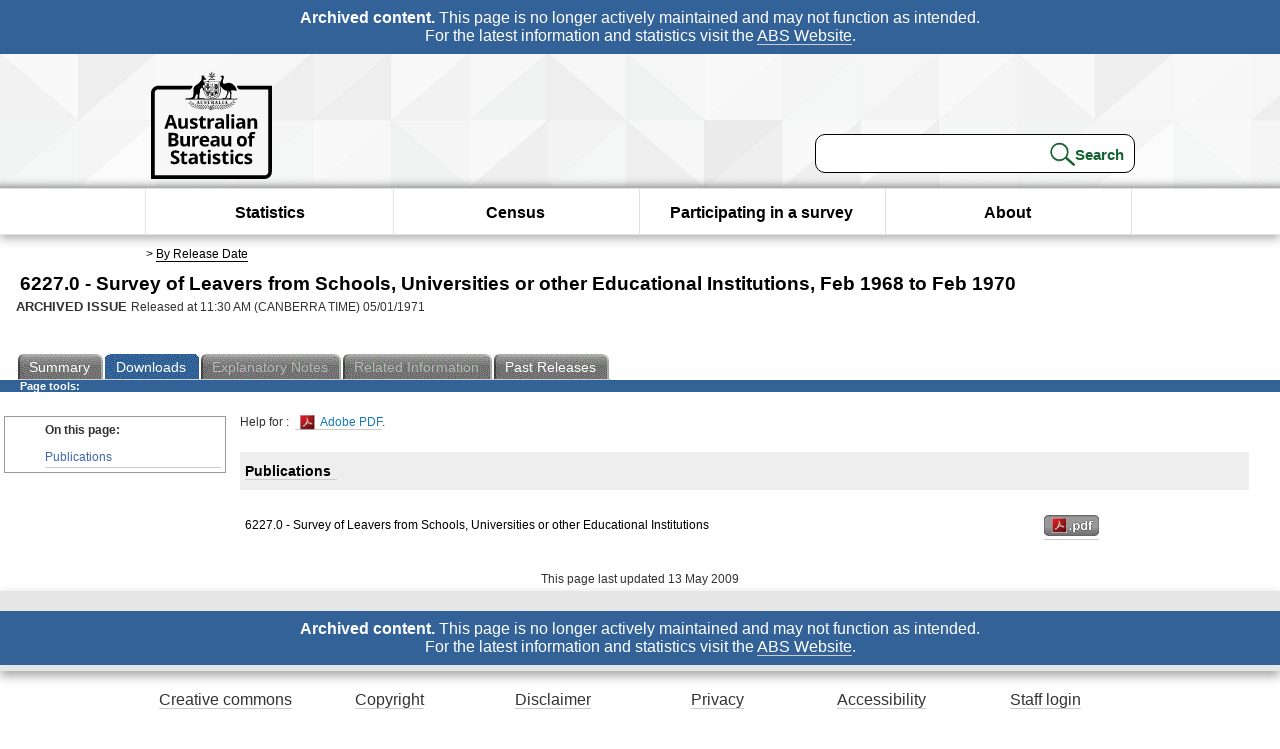

--- FILE ---
content_type: text/html; charset=ISO-8859-1
request_url: https://www.abs.gov.au/AUSSTATS/abs@.nsf/DetailsPage/6227.0Feb%201968%20to%20Feb%201970?OpenDocument
body_size: 11984
content:
<!DOCTYPE html><html lang="en" dir="ltr">
<head>
<META NAME="DC.Date.issued" SCHEME="ISO8601" CONTENT="1971-01-05">
<META NAME="DC.Coverage.spatial" CONTENT="Australia">
<META NAME="DC.Title" CONTENT="Details - About this Release">
<META NAME="DC.Language" SCHEME="RFC3066" CONTENT="en">
<META NAME="DC.Rights" CONTENT="© Commonwealth of Australia, 1971">
<META NAME="DC.Creator" SCHEME="GOLD" CONTENT="c=AU; o=Commonwealth of Australia; ou=Australian Bureau of Statistics">
<META NAME="DC.Publisher" SCHEME="GOLD" CONTENT="c=AU; o=Commonwealth of Australia; ou=Australian Bureau of Statistics">
<META NAME="DC.Description" CONTENT="This is a summary from publication About this Release which contains key figures, key points and notes from the publication.">
<META NAME="DC.Subject" SCHEME="ABS Classifications" CONTENT="About this Release"> 
<META NAME="DC.Type.category" CONTENT="document">
<META NAME="DC.Availability" CONTENT="corporate name:Australian Bureau of Statistics; address:PO Box 10 Belconnen ACT 2616; contact:National Information Referral Service; email:client.services@abs.gov.au; telephone:1300 135 070">
<META NAME="DC.Identifier" SCHEME="URI" CONTENT="%2fausstats%2fabs%40.nsf%2fviewredirector">
<META NAME="DC.Relation.IsPartOf" CONTENT="6227.0 / Feb 1968 to Feb 1970 / Survey of Leavers from Schools, Universities or other Educational Institutions / About this Release / Details">
<META NAME="DC.Audience.Mediator" CONTENT="mn">
<link rel="shortcut icon" href="/ausstats/wmdata.nsf/activeotherresource/favicon/$File/favicon.ico" type="image/x-icon" /><!--ABS@ Default-->
<meta name="google-site-verification" content="ez688oD764azEyk2KiQZuYy7VBpf008spYWHn5ikOdI" />
<meta name="viewport" content="width=device-width, initial-scale=1">
<meta http-equiv="X-UA-Compatible" content="IE=edge,chrome=1"> 

<meta name="abs.archive" content="true" />
<meta name="abs.content.state" content="Archived" />
<link rel="stylesheet" href="/ausstats/wmdata.nsf/stylesheetscurrent/abs_print_all_checktree.css/$File/abs_print_all_checktree.css" type="text/css" media="Screen"><link rel="stylesheet" href="/ausstats/wmdata.nsf/stylesheetscurrent/print_page.css/$File/print_page.css" type="text/css" media="print"><link rel="stylesheet" href="/ausstats/wmdata.nsf/stylesheetscurrent/zabs_map.css/$File/zabs_map.css" type="text/css" media="Screen"><link rel="stylesheet" href="/ausstats/wmdata.nsf/stylesheetscurrent/zabs_website.css/$File/zabs_website.css" type="text/css" media="screen"><link rel="stylesheet" href="/ausstats/wmdata.nsf/stylesheetscurrent/zMAP2013.css/$File/zMAP2013.css" type="text/css" media="Screen"><script src="/ausstats/wmdata.nsf/activejavascripts/z-jquery/$File/jquery.min.js" type="text/javascript"></script><script src="/ausstats/wmdata.nsf/activejavascripts/amenuScript/$File/amenuScript.js" type="text/javascript"></script><script src="/ausstats/wmdata.nsf/activejavascripts/abs_print_all_utils/$File/abs_print_all_utils.js" type="text/javascript"></script><script src="/ausstats/wmdata.nsf/activejavascripts/abs_print_all_setup/$File/abs_print_all_setup.js" type="text/javascript"></script><script src="/ausstats/wmdata.nsf/activejavascripts/abs_print_all_popup_manager/$File/abs_print_all_popup_manager.js" type="text/javascript"></script><script src="/ausstats/wmdata.nsf/activejavascripts/abs_print_all_checktree/$File/abs_print_all_checktree.js" type="text/javascript"></script><title>6227.0 -  Survey of Leavers from Schools, Universities or other Educational Institutions, Feb 1968 to Feb 1970</title></head>
<body text="#000000" bgcolor="#FFFFFF">
<!-- Start SkinPre -->
<!-- Environment watermark disabled -->
<!-- Archived watermark disabled --><script type="text/javascript" src="/ausstats/wmdata.nsf/activejavascripts/GoogleTagMgr/$File/GoogleTagMgr.js"></script>
<noscript><iframe src="https://www.googletagmanager.com/ns.html?id=GTM-WSG6NHM" height="0" width="0" style="display:none;visibility:hidden"></iframe></noscript>
<!-- Start Header-->
<div id="skipLink"><a href="#mainContent" title="Skip to main content"  class="skipLink">Skip to main content</a></div>
<!--[if lt IE 9]><div id="betaBanner">
<div class="betaLink"><p class="betaText"><span class="hidden">Disclaimer: </span>It looks like you're using an old version of Internet Explorer. For the best experience, please update your browser.</p></div>
</div><![endif]-->

<!--noindex-->
<div id="headerTopBanner" data-nosnippet><span><b>Archived content.</b> This page is no longer actively maintained and may not function as intended.<br>For the latest information and statistics visit the <a title="ABS Website" href="https://www.abs.gov.au">ABS Website</a>.</span></div>
<!--endnoindex-->
<div class="sitewrapper">
<div id="headerNew" role="banner" class="group">
<div id="headerWrapper">
<!--[if lt IE 9]>
<div id="ieLogo">
<![endif]-->
<div id="ABSlogo">
<a title="Australian Bureau of Statistics Home" href="https://www.abs.gov.au/"><img class="logo" src="/ausstats/wmdata.nsf/activeotherresource/ABS_Logo_333/$File/ABS_Logo_333.svg" alt="ABS logo"><span class="hidden">Australian Bureau of Statistics</span></a></div>
<!--[if lt IE 9]>
</div>
<![endif]-->
<!-- Start Search Bar -->
<div class="searchBar" ><form method="get" action="https://search.abs.gov.au/s/search.html" id="input" class="searchForm" name="searchForm" autocomplete="off" role="search">
<label for="query" class="searchLabel hidden">Search for:</label>
<input type="text" name="query" id="query"  size="40" onfocus="this.value = this.value == this.defaultValue? '' : this.value;" onblur="this.value = this.value || this.defaultValue;" />
<input type="hidden" name="collection" id="NScollection" value="abs-search">
<input type="hidden" name="form" id="NSformType" value="simple">
<input type="hidden" name="profile" id="NSprofile" value="_default">
<label for="query" class="searchLabel hidden">Submit search query:</label>
<input type="submit" value="Search" id="NSsubmit">
</form></div>
<!-- End Search Bar --><!-- End Header-->
</div><!-- end headerWrapper-->
</div><!--end header-->
<!-- Start Top Global Navigator-->
<!--[if lt IE 9]>
<div id="ieNav">
<![endif]-->
<div class="header">
	<div class="nav-head-container">
		
		<a class="mobile-nav" href="#open-menu">
			<div class="top"></div>
			<div class="middle"></div>
			<div class="bottom"></div>
			MENU
		</a>
		<!-- Global menu links -->
		<div class="top-nav">
			<div class="block-menu-block" role="navigation">
				<ul class="menu"><li><a href="https://www.abs.gov.au/statistics">Statistics</a></li>
<li><a href="https://www.abs.gov.au/census">Census</a></li>
<li><a href="https://www.abs.gov.au/participate-survey">Participating in a survey</a></li>
<li><a href="https://www.abs.gov.au/about">About</a></li></ul></div></div></div></div>
<!--[if lt IE 9]>
</div>
<![endif]-->
<!-- End Top Global Navigator-->
<div id="crumb"><span id=breadcrumb> &gt; <a href="/AUSSTATS/abs@.nsf/viewcontent?readform&view=ProductsbyReleaseDate&Action=expandview&num=1
" title="View by Release Date" >By Release Date</a></span></div><!-- Please note start tag-->
<!-- Please note there is something between this and the end tag below, please be careful when updating this document. Please click on Unhide button above to see the hidden text.-->
<!-- Please note end tag-->
<div id="mainContent" role="main" tabindex="-1">
<!-- End SkinPre --> 
<!-- Start Title -->
<div id="printtitle">
<!--table cellspacing=0 cellpadding=0  width="100%"-->
<tr><td valign="top"><div id="titlemain">6227.0 -  Survey of Leavers from Schools, Universities or other Educational Institutions, Feb 1968 to Feb 1970&nbsp;<span style="font-size:65%;font-weight:normal;vertical-align:middle">&nbsp;</span></div>
<div id="Release"><span class="status">ARCHIVED ISSUE </span>Released at 11:30 AM (CANBERRA TIME) 05/01/1971&nbsp;&nbsp;<span class="red">&nbsp;</span></div></td>
<!--/table-->
</div>
<!-- End Title -->
<table width="100%"  cellspacing=0 cellpadding=0><tr><td><div id=tabsJ><ul><li><a href = "/AUSSTATS/abs@.nsf/Lookup/6227.0Main+Features1Feb%201968%20to%20Feb%201970?OpenDocument"><span>Summary</span></a></li><li id=current><a><span>Downloads</span></a></li><li id=passivetab><a><span>Explanatory&nbsp;Notes</span></a></li><li id="passivetab"><a><span>Related&nbsp;Information</span></a></li><li><a href = "/AUSSTATS/abs@.nsf/second+level+view?ReadForm&prodno=6227.0&viewtitle=Survey%20of%20Leavers%20from%20Schools,%20Universities%20or%20other%20Educational%20Institutions~Feb%201968%20to%20Feb%201970~Previous~05/01/1971&&tabname=Past%20Future%20Issues&prodno=6227.0&issue=Feb%201968%20to%20Feb%201970&num=&view=&"><span>Past&nbsp;Releases</span></a></li>    </ul></div></td></tr></table> 
<table cellspacing=0 cellpadding=0 width="100%">
<tr><td colspan="3" id="subtabnav">
    <span id="options"><strong>&nbsp;&nbsp;&nbsp;Page tools:</strong>

</span> </td></tr>
</table>
<table width="100%" cellspacing=0 cellpadding=0>
<tr>
<td id="leftbody" valign="top" >
  <ul><LI id=leftact><strong>On this page:</strong></li><li><a href=#Publications>Publications</a></li></ul>
</td>
<td id="mainpane" valign="top">
<div id="details"> <div class="helptext">Help for : &nbsp;<a href = "/ausstats/ABS@.nsf/webpages/Adobe+Reader?opendocument" ><img Class="img-tag" src="/ausstats/wmdata.nsf/activeimages/pd/$File/pdf.gif" alt="Adobe PDF File">&nbsp;Adobe&nbsp;PDF</a>.</div> 
<table width="98%" cellpadding=0 cellspacing=0><tr><td colspan=3>&nbsp;</td></tr>
<tr class="listcat" valign="top"><td align="left" colspan=3><a name=Publications><h4>Publications</h4>&nbsp;&nbsp;</td>
</tr>
<tr><td colspan=3>&nbsp;</td></tr><tr  class="listentry" valign="top" onMouseOver="this.bgColor='#efefef';" onMouseOut="this.bgColor='white';">
<td align="left" >6227.0 - Survey of Leavers from Schools, Universities or other Educational Institutions</td>
<td  align="left"><a href="/AUSSTATS/free.nsf/log?openagent&62270_1968-70.pdf&6227.0&Publication&D8DBF642C79451D7CA2575AD00183658&0&Feb 1968 to Feb 1970&05.01.1971&Previous"><img src="/ausstats/wmdata.nsf/activeimages/pdbutton/$File/button_pdf3.png" alt="Download Adobe PDF File (462&nbsp;kB)" title="Download Adobe PDF File (462&nbsp;kB)"></a></td>
<td  width="10%" align="right" class="release"></td>
</tr></table></div>
<!-- start WS portalcontentpre -->
<!-- Start Banner Advertisement -->
<center>

</center>
<!-- End Banner Advertisement -->
<div class = "mffeedback">
<!-- Start Feedback -->

<!-- End Feedback -->
</div>
<!-- Start Document History -->
<!-- End Document History -->
</div>
<!-- Start Content Footer -->
<!-- End Content Footer -->
</td>

<!-- end WS portalcontentpre --><!-- start WS SkinPost_Beta -->
</tr></table></div></div><!-- closes mainContent-->
<!-- -->
<!-- Start Document History -->
<div id="copyright">This page last updated 13 May 2009</div>
<!-- End Document History -->
<div id="theFooter" class="group" role="footer" style="height:80px">
<div id="footerWrap" style="height:100%;width:100%">

<!--noindex-->
<div id="headerTopBanner" data-nosnippet><span><b>Archived content.</b> This page is no longer actively maintained and may not function as intended.<br>For the latest information and statistics visit the <a title="ABS Website" href="https://www.abs.gov.au">ABS Website</a>.</span></div>
<!--endnoindex-->

</div>
<div class="secondFooter">
<ul><li><a href="https://www.abs.gov.au/website-privacy-copyright-and-disclaimer#copyright-and-creative-commons" >Creative commons</a></li>
<li><a href="https://www.abs.gov.au/website-privacy-copyright-and-disclaimer#copyright-and-creative-commons" >Copyright</a></li>
<li><a href="https://www.abs.gov.au/website-privacy-copyright-and-disclaimer#disclaimer" >Disclaimer</a></li>
<li><a href="https://www.abs.gov.au/about/legislation-and-policy/privacy/privacy-abs" >Privacy</a></li>
<li><a href="https://www.abs.gov.au/website-privacy-copyright-and-disclaimer#accessibility" >Accessibility</a></li>
<li><a href="https://www.abs.gov.au/connect" >Staff login</a></li></ul>
</div>
</div><!-- footer -->
<!-- End Footer-->
</div><!--sitewrapper-->
<!-- End SkinPost --></body>
</html>
